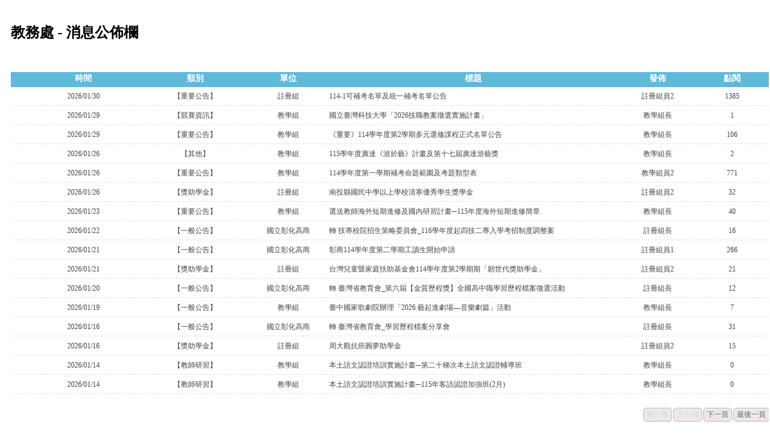

--- FILE ---
content_type: text/html; charset=UTF-8
request_url: https://www.chsc.chc.edu.tw/ischool/widget/site_news/main2.php?uid=WID_6_2_63123d9045f8ec610e714ae4952511fd19936848&maximize=1&allbtn=0
body_size: 4513
content:

<!DOCTYPE html PUBLIC "-//W3C//DTD XHTML 1.0 Transitional//EN" "http://www.w3.org/TR/xhtml1/DTD/xhtml1-transitional.dtd">
<html xmlns="http://www.w3.org/1999/xhtml" lang="zh-TW">

<head>
	<meta http-equiv="Content-Type" content="text/html; charset=utf-8" />
	<meta name="viewport" content="width=device-width,initial-scale=1.0,maximum-scale=2.0,user-scalable=1">
	<title>消息公佈欄</title>
	<link href='https://www.chsc.chc.edu.tw/ischool/publish_page/6/WID_6_2_63123d9045f8ec610e714ae4952511fd19936848/layout.css' type='text/css' rel='stylesheet' />
	<link href='css/static-style.css' type='text/css' rel='stylesheet' />
	<script type="text/javascript" src="https://www.chsc.chc.edu.tw/ischool//public/jquery/latest/js/jquery.js"></script>
	<script type='text/javascript' src="https://www.chsc.chc.edu.tw/ischool/public/jquery/jquery.livequery.js"></script>
	<script type='text/javascript' src="https://www.chsc.chc.edu.tw/ischool/public/jquery/jquery.bpopup.min.js"></script>
			<script type="text/javascript" src="js/index.min.js"></script>
		<script nonce="usJL7zVtQtIn7G8iGzogEg==">
		var g_parent_height = parseInt("0");
		var g_content_height = parseInt("30");
		var g_maxRows = parseInt("9");
		var g_maximize = parseInt("1");
		var g_board_id = parseInt("6");
		var g_unique_id = "WID_6_2_63123d9045f8ec610e714ae4952511fd19936848";
		var g_show_time_format = "1";
		var g_show_col_time = parseInt("1");
		var g_show_col_attr = parseInt("1");
		var g_show_col_unit = parseInt("1");
		var g_show_col_user = parseInt("1");
		var g_show_col_click = parseInt("1");
		var g_show_col_serial = parseInt("0");
		var g_title_percent = parseInt("40");
		var g_show_search_unit = parseInt("1");
		var g_show_search_attr = parseInt("1");
		var g_default_attr = parseInt("-1");
		var g_news_open_mode = parseInt("0");
		var g_root_path = "https://www.chsc.chc.edu.tw/ischool/";
	</script>
</head>

<body class="WID_6_2_63123d9045f8ec610e714ae4952511fd19936848">
	<div id="main_max" class="main-x"><h1 style='display:none'> - 消息公佈欄</h1><div id='div_all_news_page_title' style='padding:10px;float:left;width:90%'><h2>教務處 - 消息公佈欄</h2></div><div class="div_max_topbanner topbanner-x" style="width:100%;height:10px;float:left"></div>
	<div id="div_news_table_1">

		<div id="div_news_table_main" class="news_main" style="float:left;height:auto;position: absolute;"><div id="div_news_table_1_topbanner"><div id="div_news_table_1_topbanner_left"></div><div id="div_news_table_1_topbanner_center"></div><div id="div_news_table_1_topbanner_right"></div></div>		<div id="div_table_content">
			<table id="ntb" pageNum="0" maxRows="" flock="" field="time" fval="" order="DESC" totalPages="" keyword="" class="sortable" width="100%" style="table-layout:fixed">

				<thead><tr><th scope="col" order="DESC" hid="hot" id="title" style="width:2%"></th><th scope="col" order="DESC" hid="time" id="title" style="width:15%">時間</th><th scope="col" order="DESC" hid="attr" id="title" style="width:15%">類別</th><th scope="col" order="DESC" hid="unit" id="title" style="width:10%">單位</th><th scope="col" order="DESC" hid="title" id="title" style="width:40%">標題</th><th scope="col" order="DESC" hid="issuer" id="title" style="width:10%">發佈</th><th scope="col" order="DESC" hid="clicks" id="title" style="width:10%">點閱</th></tr></thead>				<tbody>
				</tbody>
			</table>

			<div id="ntb_bottom" style="height:30px">
								<span id="btnLast" class="btn" style="float:right;"><a id="last" style="cursor:pointer">最後一頁</a></span>
				<span id="btnNext" class="btn" style="float:right;"><a id="next" style="cursor:pointer">下一頁</a></span>
				<span id="btnPrev" class="btn" style="float:right;"><a id="previous" style="cursor:pointer">上一頁</a></span>
				<span id="btnFirst" class="btn" style="float:right;"><a id="first" style="cursor:pointer">第一頁</a></span>
			</div>


		</div>

		<div class="loading" style="display:none;position:absolute;width:16px;height:16px"><img alt="loading image" src="../../static/image/loading.gif"></div>
	</div>

	<!--<div style="float:right;width:10px;height:100px"></div>-->

	</div>

	<div class="footer footer-x"></div>

	</div>

	<div class="popup-news">
		<a href="javascript:void(0);" class="button bClose tab-ctl-x" title="關閉" tabindex="0"><span>X</span></a>
		<!-- <span class="button bClose"><span>X</span></span> -->
		<div class="content"></div>
	</div>

</body>

</html>

--- FILE ---
content_type: text/html; charset=UTF-8
request_url: https://www.chsc.chc.edu.tw/ischool/widget/site_news/news_query_json.php
body_size: 11941
content:
[{"pageNum":0,"maxRows":16,"totalPages":274},{"newsId":"16244","top":0,"time":"2026\/01\/30","attr":"4","attr_name":"\u91cd\u8981\u516c\u544a","title":"114-1\u53ef\u88dc\u8003\u540d\u55ae\u53ca\u7d71\u4e00\u88dc\u8003\u540d\u55ae\u516c\u544a","title_color":"","title_hint":"114-1\u53ef\u88dc\u8003\u540d\u55ae\u53ca\u7d71\u4e00\u88dc\u8003\u540d\u55ae\u516c\u544a","unit":"2","unit_name":"\u8a3b\u518a\u7d44","issuer":"100132","name":"\u8a3b\u518a\u7d44\u54e12","clicks":"1385","content_type":"content","content":"","is_sync":1,"d_confirm":1,"permission":"0","news_image":"https:\/\/www.chsc.chc.edu.tw\/ischool\/static\/image\/default_news.png","news_image_width":0,"news_image_height":0},{"newsId":"16258","top":0,"time":"2026\/01\/29","attr":"9","attr_name":"\u7af6\u8cfd\u8cc7\u8a0a","title":"\u570b\u7acb\u81fa\u7063\u79d1\u6280\u5927\u5b78\u300c2026\u6280\u8077\u6559\u6848\u5fb5\u9078\u5be6\u65bd\u8a08\u756b\u300d","title_color":"","title_hint":"\u570b\u7acb\u81fa\u7063\u79d1\u6280\u5927\u5b78\u300c2026\u6280\u8077\u6559\u6848\u5fb5\u9078\u5be6\u65bd\u8a08\u756b\u300d","unit":"14","unit_name":"\u6559\u5b78\u7d44","issuer":"100061","name":"\u6559\u5b78\u7d44\u9577","clicks":"1","content_type":"content","content":"","is_sync":1,"d_confirm":1,"permission":"0","news_image":"https:\/\/www.chsc.chc.edu.tw\/ischool\/static\/image\/default_news.png","news_image_width":0,"news_image_height":0},{"newsId":"16255","top":0,"time":"2026\/01\/29","attr":"4","attr_name":"\u91cd\u8981\u516c\u544a","title":"\u300a\u91cd\u8981\u300b114\u5b78\u5e74\u5ea6\u7b2c2\u5b78\u671f\u591a\u5143\u9078\u4fee\u8ab2\u7a0b\u6b63\u5f0f\u540d\u55ae\u516c\u544a","title_color":"","title_hint":"\u300a\u91cd\u8981\u300b114\u5b78\u5e74\u5ea6\u7b2c2\u5b78\u671f\u591a\u5143\u9078\u4fee\u8ab2\u7a0b\u6b63\u5f0f\u540d\u55ae\u516c\u544a","unit":"14","unit_name":"\u6559\u5b78\u7d44","issuer":"100061","name":"\u6559\u5b78\u7d44\u9577","clicks":"106","content_type":"url","content":"https:\/\/www.chsc.chc.edu.tw\/ischool\/publish_page\/15\/?cid=2819","is_sync":1,"d_confirm":1,"permission":"0","news_image":"https:\/\/www.chsc.chc.edu.tw\/ischool\/static\/image\/default_news.png","news_image_width":0,"news_image_height":0},{"newsId":"16233","top":0,"time":"2026\/01\/26","attr":"6","attr_name":"\u5176\u4ed6","title":"115\u5b78\u5e74\u5ea6\u5ee3\u9054\u300a\u6e38\u65bc\u85dd\u300b\u8a08\u756b\u53ca\u7b2c\u5341\u4e03\u5c46\u5ee3\u9054\u6e38\u85dd\u734e","title_color":"","title_hint":"115\u5b78\u5e74\u5ea6\u5ee3\u9054\u300a\u6e38\u65bc\u85dd\u300b\u8a08\u756b\u53ca\u7b2c\u5341\u4e03\u5c46\u5ee3\u9054\u6e38\u85dd\u734e","unit":"14","unit_name":"\u6559\u5b78\u7d44","issuer":"100061","name":"\u6559\u5b78\u7d44\u9577","clicks":"2","content_type":"content","content":"","is_sync":1,"d_confirm":1,"permission":"0","news_image":"https:\/\/www.chsc.chc.edu.tw\/ischool\/static\/image\/default_news.png","news_image_width":0,"news_image_height":0},{"newsId":"16232","top":0,"time":"2026\/01\/26","attr":"4","attr_name":"\u91cd\u8981\u516c\u544a","title":"114\u5b78\u5e74\u5ea6\u7b2c\u4e00\u5b78\u671f\u88dc\u8003\u547d\u984c\u7bc4\u570d\u53ca\u8003\u984c\u985e\u578b\u8868","title_color":"","title_hint":"114\u5b78\u5e74\u5ea6\u7b2c\u4e00\u5b78\u671f\u88dc\u8003\u547d\u984c\u7bc4\u570d\u53ca\u8003\u984c\u985e\u578b\u8868","unit":"14","unit_name":"\u6559\u5b78\u7d44","issuer":"100135","name":"\u6559\u5b78\u7d44\u54e12","clicks":"771","content_type":"content","content":"","is_sync":1,"d_confirm":1,"permission":"0","news_image":"https:\/\/www.chsc.chc.edu.tw\/ischool\/static\/image\/default_news.png","news_image_width":0,"news_image_height":0},{"newsId":"16231","top":0,"time":"2026\/01\/26","attr":"7","attr_name":"\u734e\u52a9\u5b78\u91d1","title":"\u5357\u6295\u7e23\u570b\u6c11\u4e2d\u5b78\u4ee5\u4e0a\u5b78\u6821\u6e05\u5bd2\u512a\u79c0\u5b78\u751f\u734e\u5b78\u91d1","title_color":"","title_hint":"\u5357\u6295\u7e23\u570b\u6c11\u4e2d\u5b78\u4ee5\u4e0a\u5b78\u6821\u6e05\u5bd2\u512a\u79c0\u5b78\u751f\u734e\u5b78\u91d1","unit":"2","unit_name":"\u8a3b\u518a\u7d44","issuer":"100132","name":"\u8a3b\u518a\u7d44\u54e12","clicks":"32","content_type":"content","content":"","is_sync":1,"d_confirm":1,"permission":"0","news_image":"https:\/\/www.chsc.chc.edu.tw\/ischool\/static\/image\/default_news.png","news_image_width":0,"news_image_height":0},{"newsId":"16228","top":0,"time":"2026\/01\/23","attr":"4","attr_name":"\u91cd\u8981\u516c\u544a","title":"\u9078\u9001\u6559\u5e2b\u6d77\u5916\u77ed\u671f\u9032\u4fee\u53ca\u570b\u5167\u7814\u7fd2\u8a08\u756b\u2500115\u5e74\u5ea6\u6d77\u5916\u77ed\u671f\u9032\u4fee\u7c21\u7ae0","title_color":"","title_hint":"\u9078\u9001\u6559\u5e2b\u6d77\u5916\u77ed\u671f\u9032\u4fee\u53ca\u570b\u5167\u7814\u7fd2\u8a08\u756b\u2500115\u5e74\u5ea6\u6d77\u5916\u77ed\u671f\u9032\u4fee\u7c21\u7ae0","unit":"14","unit_name":"\u6559\u5b78\u7d44","issuer":"100061","name":"\u6559\u5b78\u7d44\u9577","clicks":"40","content_type":"content","content":"","is_sync":1,"d_confirm":1,"permission":"0","news_image":"https:\/\/www.chsc.chc.edu.tw\/ischool\/static\/image\/default_news.png","news_image_width":0,"news_image_height":0},{"newsId":"16215","top":0,"time":"2026\/01\/22","attr":"1","attr_name":"\u4e00\u822c\u516c\u544a","title":"\u8f49 \u6280\u5c08\u6821\u9662\u62db\u751f\u7b56\u7565\u59d4\u54e1\u6703_116\u5b78\u5e74\u5ea6\u8d77\u56db\u6280\u4e8c\u5c08\u5165\u5b78\u8003\u62db\u5236\u5ea6\u8abf\u6574\u6848","title_color":"","title_hint":"\u8f49 \u6280\u5c08\u6821\u9662\u62db\u751f\u7b56\u7565\u59d4\u54e1\u6703_116\u5b78\u5e74\u5ea6\u8d77\u56db\u6280\u4e8c\u5c08\u5165\u5b78\u8003\u62db\u5236\u5ea6\u8abf\u6574\u6848","unit":"34","unit_name":"\u570b\u7acb\u5f70\u5316\u9ad8\u5546","issuer":"100062","name":"\u8a3b\u518a\u7d44\u9577","clicks":"16","content_type":"content","content":"","is_sync":1,"d_confirm":1,"permission":"0","news_image":"https:\/\/www.chsc.chc.edu.tw\/ischool\/static\/image\/default_news.png","news_image_width":0,"news_image_height":0},{"newsId":"16067","top":0,"time":"2026\/01\/21","attr":"1","attr_name":"\u4e00\u822c\u516c\u544a","title":"\u5f70\u5546114\u5b78\u5e74\u5ea6\u7b2c\u4e8c\u5b78\u671f\u5de5\u8b80\u751f\u958b\u59cb\u7533\u8acb","title_color":"","title_hint":"\u5f70\u5546114\u5b78\u5e74\u5ea6\u7b2c\u4e8c\u5b78\u671f\u5de5\u8b80\u751f\u958b\u59cb\u7533\u8acb","unit":"34","unit_name":"\u570b\u7acb\u5f70\u5316\u9ad8\u5546","issuer":"100131","name":"\u8a3b\u518a\u7d44\u54e11","clicks":"266","content_type":"content","content":"","is_sync":1,"d_confirm":1,"permission":"0","news_image":"https:\/\/www.chsc.chc.edu.tw\/ischool\/static\/image\/default_news.png","news_image_width":0,"news_image_height":0},{"newsId":"16204","top":0,"time":"2026\/01\/21","attr":"7","attr_name":"\u734e\u52a9\u5b78\u91d1","title":"\u53f0\u7063\u5152\u7ae5\u66a8\u5bb6\u5ead\u6276\u52a9\u57fa\u91d1\u6703114\u5b78\u5e74\u5ea6\u7b2c2\u5b78\u671f\u671f\u300c\u97cc\u4e16\u4ee3\u734e\u52a9\u5b78\u91d1\u300d","title_color":"","title_hint":"\u53f0\u7063\u5152\u7ae5\u66a8\u5bb6\u5ead\u6276\u52a9\u57fa\u91d1\u6703114\u5b78\u5e74\u5ea6\u7b2c2\u5b78\u671f\u671f\u300c\u97cc\u4e16\u4ee3\u734e\u52a9\u5b78\u91d1\u300d","unit":"2","unit_name":"\u8a3b\u518a\u7d44","issuer":"100132","name":"\u8a3b\u518a\u7d44\u54e12","clicks":"21","content_type":"content","content":"","is_sync":1,"d_confirm":1,"permission":"0","news_image":"https:\/\/www.chsc.chc.edu.tw\/ischool\/static\/image\/default_news.png","news_image_width":0,"news_image_height":0},{"newsId":"16199","top":0,"time":"2026\/01\/20","attr":"1","attr_name":"\u4e00\u822c\u516c\u544a","title":"\u8f49 \u81fa\u7063\u7701\u6559\u80b2\u6703_\u7b2c\u516d\u5c46\u3010\u91d1\u8cea\u6b77\u7a0b\u734e\u3011\u5168\u570b\u9ad8\u4e2d\u8077\u5b78\u7fd2\u6b77\u7a0b\u6a94\u6848\u5fb5\u9078\u6d3b\u52d5","title_color":"","title_hint":"\u8f49 \u81fa\u7063\u7701\u6559\u80b2\u6703_\u7b2c\u516d\u5c46\u3010\u91d1\u8cea\u6b77\u7a0b\u734e\u3011\u5168\u570b\u9ad8\u4e2d\u8077\u5b78\u7fd2\u6b77\u7a0b\u6a94\u6848\u5fb5\u9078\u6d3b\u52d5","unit":"34","unit_name":"\u570b\u7acb\u5f70\u5316\u9ad8\u5546","issuer":"100062","name":"\u8a3b\u518a\u7d44\u9577","clicks":"12","content_type":"content","content":"","is_sync":1,"d_confirm":1,"permission":"0","news_image":"https:\/\/www.chsc.chc.edu.tw\/ischool\/static\/image\/default_news.png","news_image_width":0,"news_image_height":0},{"newsId":"16189","top":0,"time":"2026\/01\/19","attr":"1","attr_name":"\u4e00\u822c\u516c\u544a","title":"\u81fa\u4e2d\u570b\u5bb6\u6b4c\u5287\u9662\u8fa6\u7406\u300c2026 \u85dd\u8d77\u9032\u5287\u5834\u2014\u97f3\u6a02\u5287\u7bc7\u300d\u6d3b\u52d5","title_color":"","title_hint":"\u81fa\u4e2d\u570b\u5bb6\u6b4c\u5287\u9662\u8fa6\u7406\u300c2026 \u85dd\u8d77\u9032\u5287\u5834\u2014\u97f3\u6a02\u5287\u7bc7\u300d\u6d3b\u52d5","unit":"14","unit_name":"\u6559\u5b78\u7d44","issuer":"100061","name":"\u6559\u5b78\u7d44\u9577","clicks":"7","content_type":"content","content":"","is_sync":1,"d_confirm":1,"permission":"0","news_image":"https:\/\/www.chsc.chc.edu.tw\/ischool\/static\/image\/default_news.png","news_image_width":0,"news_image_height":0},{"newsId":"16182","top":0,"time":"2026\/01\/16","attr":"1","attr_name":"\u4e00\u822c\u516c\u544a","title":"\u8f49 \u81fa\u7063\u7701\u6559\u80b2\u6703_\u5b78\u7fd2\u6b77\u7a0b\u6a94\u6848\u5206\u4eab\u6703","title_color":"","title_hint":"\u8f49 \u81fa\u7063\u7701\u6559\u80b2\u6703_\u5b78\u7fd2\u6b77\u7a0b\u6a94\u6848\u5206\u4eab\u6703","unit":"34","unit_name":"\u570b\u7acb\u5f70\u5316\u9ad8\u5546","issuer":"100062","name":"\u8a3b\u518a\u7d44\u9577","clicks":"31","content_type":"content","content":"","is_sync":1,"d_confirm":1,"permission":"0","news_image":"https:\/\/www.chsc.chc.edu.tw\/ischool\/static\/image\/default_news.png","news_image_width":0,"news_image_height":0},{"newsId":"16180","top":0,"time":"2026\/01\/16","attr":"7","attr_name":"\u734e\u52a9\u5b78\u91d1","title":"\u5468\u5927\u89c0\u6297\u764c\u5713\u5922\u52a9\u5b78\u91d1","title_color":"","title_hint":"\u5468\u5927\u89c0\u6297\u764c\u5713\u5922\u52a9\u5b78\u91d1","unit":"2","unit_name":"\u8a3b\u518a\u7d44","issuer":"100132","name":"\u8a3b\u518a\u7d44\u54e12","clicks":"15","content_type":"content","content":"","is_sync":1,"d_confirm":1,"permission":"0","news_image":"https:\/\/www.chsc.chc.edu.tw\/ischool\/static\/image\/default_news.png","news_image_width":0,"news_image_height":0},{"newsId":"16172","top":0,"time":"2026\/01\/14","attr":"12","attr_name":"\u6559\u5e2b\u7814\u7fd2","title":"\u672c\u571f\u8a9e\u6587\u8a8d\u8b49\u57f9\u8a13\u5be6\u65bd\u8a08\u756b\u2500\u7b2c\u4e8c\u5341\u68af\u6b21\u672c\u571f\u8a9e\u6587\u8a8d\u8b49\u8f14\u5c0e\u73ed","title_color":"","title_hint":"\u672c\u571f\u8a9e\u6587\u8a8d\u8b49\u57f9\u8a13\u5be6\u65bd\u8a08\u756b\u2500\u7b2c\u4e8c\u5341\u68af\u6b21\u672c\u571f\u8a9e\u6587\u8a8d\u8b49\u8f14\u5c0e\u73ed","unit":"14","unit_name":"\u6559\u5b78\u7d44","issuer":"100061","name":"\u6559\u5b78\u7d44\u9577","clicks":"0","content_type":"content","content":"","is_sync":1,"d_confirm":1,"permission":"0","news_image":"https:\/\/www.chsc.chc.edu.tw\/ischool\/static\/image\/default_news.png","news_image_width":0,"news_image_height":0},{"newsId":"16171","top":0,"time":"2026\/01\/14","attr":"12","attr_name":"\u6559\u5e2b\u7814\u7fd2","title":"\u672c\u571f\u8a9e\u6587\u8a8d\u8b49\u57f9\u8a13\u5be6\u65bd\u8a08\u756b\u2500115\u5e74\u5ba2\u8a9e\u8a8d\u8b49\u52a0\u5f37\u73ed(2\u6708)","title_color":"","title_hint":"\u672c\u571f\u8a9e\u6587\u8a8d\u8b49\u57f9\u8a13\u5be6\u65bd\u8a08\u756b\u2500115\u5e74\u5ba2\u8a9e\u8a8d\u8b49\u52a0\u5f37\u73ed(2\u6708)","unit":"14","unit_name":"\u6559\u5b78\u7d44","issuer":"100061","name":"\u6559\u5b78\u7d44\u9577","clicks":"0","content_type":"content","content":"","is_sync":1,"d_confirm":1,"permission":"0","news_image":"https:\/\/www.chsc.chc.edu.tw\/ischool\/static\/image\/default_news.png","news_image_width":0,"news_image_height":0}]

--- FILE ---
content_type: text/css
request_url: https://www.chsc.chc.edu.tw/ischool/publish_page/6/WID_6_2_63123d9045f8ec610e714ae4952511fd19936848/layout.css
body_size: 14349
content:

/*=========site_news=========*/
* {}.WID_6_2_63123d9045f8ec610e714ae4952511fd19936848#site_news{display: block;float: left;width: 100%;height: 478px;padding-top: 0px;margin-top: 0px;background-color: transparent;}.WID_6_2_63123d9045f8ec610e714ae4952511fd19936848 #main{width: 100%;float: left;background: ;border: 0;}.WID_6_2_63123d9045f8ec610e714ae4952511fd19936848 #div_topbanner{position: relative;width: 100%;height: 105px;float: left;display: block;background: url(top_banner.png) left no-repeat;background-position: left bottom;background-repeat: no-repeat;}.WID_6_2_63123d9045f8ec610e714ae4952511fd19936848 #div_topbanner h2 span{text-indent: -9999px;font: 0/0 a;}.WID_6_2_63123d9045f8ec610e714ae4952511fd19936848 #main_max #div_news_table_1{background: none;}.WID_6_2_63123d9045f8ec610e714ae4952511fd19936848 #div_news_table_1{width: 100%;float: left;background: ;background-position: left top;background-repeat: repeat-y;}.WID_6_2_63123d9045f8ec610e714ae4952511fd19936848 .news_main{position: relative;float: left;height: 100%;padding-left: 10px;padding-right: 10px;}.WID_6_2_63123d9045f8ec610e714ae4952511fd19936848 #div_news_table_1_topbanner{position: absolute;width: 100%;height: 23px;background-color: #5FB9D9;background-image: none;background-position: left bottom;background-repeat: no-repeat;}.WID_6_2_63123d9045f8ec610e714ae4952511fd19936848 #div_news_table_main{position: absolute;float: left;width: 100%;height: auto;margin-top: 10px;margin-bottom: 10px;margin-left: 10px;margin-right: 10px;}.WID_6_2_63123d9045f8ec610e714ae4952511fd19936848 #page_main_title{color: #FFFFFF;text-decoration: none;font-size: 0.8125em;font-weight: bold;width: 100%;height: 23px;float: left;background-color: #D93A3A;display: block;}.WID_6_2_63123d9045f8ec610e714ae4952511fd19936848 #page_main_title #div_news_table_1_topbanner{width: 100%;overflow: hidden;}.WID_6_2_63123d9045f8ec610e714ae4952511fd19936848 #page_main_title #div_news_table_1_topbanner #div_topbanner_center{float: left;height: 100%;padding: 2px;text-overflow: ellipsis;white-space: nowrap;overflow: hidden;}.WID_6_2_63123d9045f8ec610e714ae4952511fd19936848 #page_main_title #div_news_table_1_topbanner #div_topbanner_center a{color: #ffffff;text-decoration: none;}.WID_6_2_63123d9045f8ec610e714ae4952511fd19936848 #page_main_title #div_news_table_1_topbanner #div_topbanner_center .a_map:hover{cursor: pointer;color: #FFF155;text-decoration: underline;}.WID_6_2_63123d9045f8ec610e714ae4952511fd19936848 #page_main_content{float: left;color: #454545;font-size: 1.0em;margin: 0px;overflow: auto;padding-top: 5px;padding-left: 0px;padding-right: 0px;display: none;line-height: unset;}.WID_6_2_63123d9045f8ec610e714ae4952511fd19936848 news_info{font-size: 1.0em;}.WID_6_2_63123d9045f8ec610e714ae4952511fd19936848 .news-info-label-x{color: #1B2430;font-weight: bold;}.WID_6_2_63123d9045f8ec610e714ae4952511fd19936848 #div_table_content{position: relative;left: 0px;top: -3px;width: 100%;}.WID_6_2_63123d9045f8ec610e714ae4952511fd19936848 table#ntb{border: 0;border-collpase: collpase;}.WID_6_2_63123d9045f8ec610e714ae4952511fd19936848 table#ntb_bottom{border: 0;border-collpase: collpase;width: 100%;}.WID_6_2_63123d9045f8ec610e714ae4952511fd19936848 table#ntb td{white-space: nowrap;overflow: hidden;text-overflow: ellipsis;border-width: 1px;border-style: dashed;border-color: #ddd;border-top: none;border-left: none;border-right: none;border-bottom: ;word-break: break-word;}.WID_6_2_63123d9045f8ec610e714ae4952511fd19936848 tr th#title{cursor: pointer;font-size: 0.875em;color: #FFFFFF;overflow: hidden;white-space: normal;}.WID_6_2_63123d9045f8ec610e714ae4952511fd19936848 tr th#title:hover{color: #FFF155;}.WID_6_2_63123d9045f8ec610e714ae4952511fd19936848 tr th#title:focus{color: #FFF155;}.WID_6_2_63123d9045f8ec610e714ae4952511fd19936848 tr.tcontent{color: #444444;height: 30px;}.WID_6_2_63123d9045f8ec610e714ae4952511fd19936848 #div_table_content tr.tcontent{font-size: 0.75em;}.WID_6_2_63123d9045f8ec610e714ae4952511fd19936848 tr.even{background-color: #FFFFFF;}.WID_6_2_63123d9045f8ec610e714ae4952511fd19936848 tr.odd{background-color: #FFFFFF;}.WID_6_2_63123d9045f8ec610e714ae4952511fd19936848 .tcontent td{padding: 5px;}.WID_6_2_63123d9045f8ec610e714ae4952511fd19936848 tr td.ctrl:hover{cursor: pointer;text-decoration: none;color: #FF0000;}.WID_6_2_63123d9045f8ec610e714ae4952511fd19936848 tr td.ctrl:focus{cursor: pointer;text-decoration: none;color: #FF0000;}.WID_6_2_63123d9045f8ec610e714ae4952511fd19936848 tr td #content_href{cursor: pointer;text-decoration: none;color: #444444;overflow: hidden;text-overflow: ellipsis;width: 100%;float: left;}.WID_6_2_63123d9045f8ec610e714ae4952511fd19936848 tr td #content_href:hover{cursor: pointer;text-decoration: underline;color: #FF0000;}.WID_6_2_63123d9045f8ec610e714ae4952511fd19936848 tr td #content_href:focus{cursor: pointer;text-decoration: underline;color: #FF0000;}.WID_6_2_63123d9045f8ec610e714ae4952511fd19936848 tr td #content_href.news-locked-x{width: 80%;}.WID_6_2_63123d9045f8ec610e714ae4952511fd19936848 tr td #content_href.news-top-x{width: 80%;}.WID_6_2_63123d9045f8ec610e714ae4952511fd19936848 #pageInfo{font-size: 0.75em;padding: 0 10px;color: #aaa;float: left;line-height: 25px;}.WID_6_2_63123d9045f8ec610e714ae4952511fd19936848 span.btn{font-size: 0.75em;text-align: center;text-decoration: none;color: #B1B1B1;margin: 1px;padding: 2px 5px;background-color: #eee8e8;border: 1px solid #b8b8b8;border-radius: 5px;float: left;}.WID_6_2_63123d9045f8ec610e714ae4952511fd19936848 span.btn a{text-decoration: none;color: #656565;cursor: pointer;}.WID_6_2_63123d9045f8ec610e714ae4952511fd19936848 span.btn a:hover{text-decoration: none;color: #A40000;}.WID_6_2_63123d9045f8ec610e714ae4952511fd19936848 span.btn a:focus{text-decoration: none;color: #A40000;}.WID_6_2_63123d9045f8ec610e714ae4952511fd19936848 span.btn.disablebtn a{text-decoration: none;color: #d5d5d5;}.WID_6_2_63123d9045f8ec610e714ae4952511fd19936848 span.btn.disablebtn a:hover{text-decoration: none;color: #d5d5d5;}.WID_6_2_63123d9045f8ec610e714ae4952511fd19936848 span.btn.disablebtn a:focus{text-decoration: none;color: #d5d5d5;}.WID_6_2_63123d9045f8ec610e714ae4952511fd19936848 span.small{width: 30px;height: 15px;font-size: 0.75em;background-color: #EEE8E8;border: 1px solid #BABABA;color: #656565;text-align: center;margin: 1px;cursor: pointer;}.WID_6_2_63123d9045f8ec610e714ae4952511fd19936848 thead tr{height: 25px;}.WID_6_2_63123d9045f8ec610e714ae4952511fd19936848 div.title{font: bold 0.9em;color: #ffffff;height: auto;text-align: center;overflow: hidden;text-overflow: ellipsis;padding: 5px;}.WID_6_2_63123d9045f8ec610e714ae4952511fd19936848 div#info{font-size: 0.875em;color: #454545;background-color: #F2F2F2;margin: 0px;font-weight: bold;height: 23px;width: 100%;}.WID_6_2_63123d9045f8ec610e714ae4952511fd19936848 span#title{font-size: 1.0em;color: #ffffff;margin: 0px;vertical-align: middle;height: 25px;font-weight: bold;}.WID_6_2_63123d9045f8ec610e714ae4952511fd19936848 div.contentArea{font-size: 95%;color: #454545;margin: 0px;overflow: auto;height: 25px;max-height: 630px;background-image: none;background-repeat: repeat;}.WID_6_2_63123d9045f8ec610e714ae4952511fd19936848 #clear{clear: both;}.WID_6_2_63123d9045f8ec610e714ae4952511fd19936848 #attach{background: url(attach.png) left no-repeat;}.WID_6_2_63123d9045f8ec610e714ae4952511fd19936848 .meta div.terms{background-color: #eeeeee;border-top: 1px solid #a4a2a1;}.WID_6_2_63123d9045f8ec610e714ae4952511fd19936848 ul.links.inline{display: inline;margin: 0;padding: 0;}.WID_6_2_63123d9045f8ec610e714ae4952511fd19936848 ul.links li{display: inline;list-style-type: none;padding: 0 0.5em;list-style: none;margin: 0;}.WID_6_2_63123d9045f8ec610e714ae4952511fd19936848 .meta div.terms a{text-decoration: none;outline: none;color: #294D69;font-size: 0.8125em;line-height: 22px;}.WID_6_2_63123d9045f8ec610e714ae4952511fd19936848 div#footer{background-color: #F2F2F2;border-top: 1px dashed #B2B2B2;width: 100%;}.WID_6_2_63123d9045f8ec610e714ae4952511fd19936848 #widget-title{position: absolute;left: 100px;top: 10px;}.WID_6_2_63123d9045f8ec610e714ae4952511fd19936848 #widget-title-text1{padding: 10px 0px 10px 0px;font-size: 1.5em;color: #844A00;text-align: left;margin: 0px;font-weight: bold;}.WID_6_2_63123d9045f8ec610e714ae4952511fd19936848 #widget-title-text2{font-size: 0.93em;color: #424142;text-align: left;margin: 0px;}.WID_6_2_63123d9045f8ec610e714ae4952511fd19936848 #search{height: 37px;position: absolute;right: 5px;top: 5px;width: auto;text-align: right;font-size: 1em;}.WID_6_2_63123d9045f8ec610e714ae4952511fd19936848 #search .input{font-size: 0.75em;width: 100px;height: 20px;margin: 2px;padding: 2px 5px;border: 1px solid #dadada;color: #5F5F5F;border-radius: 2px;-moz-border-radius: 2px;}.WID_6_2_63123d9045f8ec610e714ae4952511fd19936848 #search select{width: 83px;background: none;background-image: url(select-arrow.png);background-position: right top;background-repeat: no-repeat;-webkit-appearance: none;font-size: 0.8em;padding: 1px 26px 1px 3px;margin: 2px;height: 25px;border: 1px solid #ccc;border-radius: 2px;-moz-border-radius: 2px;}.WID_6_2_63123d9045f8ec610e714ae4952511fd19936848 #search_unit,#search_attr{padding: 0 5px;}.WID_6_2_63123d9045f8ec610e714ae4952511fd19936848 #search label{font-size: 0.75em;margin: 2px;}.WID_6_2_63123d9045f8ec610e714ae4952511fd19936848 #search #sa{width: 60px;font-size: 0.75em;text-align: center;text-decoration: none;color: #000000;background: url(search.png) center no-repeat;background-color: #fff;border: 0px none;cursor: pointer;font-style: normal;vertical-align: middle;border: 1px solid #ccc;border-radius: 5px;}.WID_6_2_63123d9045f8ec610e714ae4952511fd19936848 #main_max #search{top: 10px;right: 20px;}.WID_6_2_63123d9045f8ec610e714ae4952511fd19936848 #imgHot{width: 32px;height: 11px;background: url(hot.gif) left no-repeat;float: right;}.WID_6_2_63123d9045f8ec610e714ae4952511fd19936848 #imgLock{width: 8px;height: 10px;padding: 2px;background: url(lock.png) left no-repeat;float: right;}.WID_6_2_63123d9045f8ec610e714ae4952511fd19936848 .footer{width: 100%;height: 0px;float: left;}.WID_6_2_63123d9045f8ec610e714ae4952511fd19936848 #main .footer{height: 0px;background: ;background-position: left top;background-repeat: no-repeat;}.WID_6_2_63123d9045f8ec610e714ae4952511fd19936848 .popup-news{background-color: #fff;border-radius: 10px 10px 10px 10px;box-shadow: 0 0 25px 5px #999;-webkit-box-shadow: 0 0 25px 5px #999;-moz-box-shadow: 0 0 25px 5px #999;filter: progid:DXImageTransform.Microsoft.DropShadow(OffX=25, OffY=5, Color=#999);color: #111;display: none;min-width: 450px;padding: 25px;}.WID_6_2_63123d9045f8ec610e714ae4952511fd19936848 .popup-news .button.bClose{border-radius: 5px 5px 5px 5px;box-shadow: none;font: bold 131% sans-serif;padding: 0 6px 2px;position: absolute;right: -7px;top: -7px;background-color: #2b91af;color: #fff;cursor: pointer;display: inline-block;text-align: center;text-decoration: none;}.WID_6_2_63123d9045f8ec610e714ae4952511fd19936848 .news-tag-panel-x{width: 100%;padding: 10px 0;position: absolute;left: 0;top: 0;}.WID_6_2_63123d9045f8ec610e714ae4952511fd19936848 .nav-unit-tags-x{list-style: none;padding: 0 10px;margin: 0;}.WID_6_2_63123d9045f8ec610e714ae4952511fd19936848 .nav-unit-tags-x > li{float: left;padding: 5px 0;}.WID_6_2_63123d9045f8ec610e714ae4952511fd19936848 .nav-unit-tags-x > li > a{font-size: 0.8em;color: #555555;background-color: #F1F1F1;margin-right: 4px;padding: 4px 10px;text-decoration: none;cursor: pointer;box-shadow: 0 0 2px #707070 inset, 0 1px 0 #fff;-webkit-box-shadow: 0 0 2px #C1C1C1 inset, 0 1px 0 #fff;border-radius: 2px;-webkit-border-radius: 2px;}.WID_6_2_63123d9045f8ec610e714ae4952511fd19936848 .nav-unit-tags-x > .active > a, .nav-unit-tags-x > .active > a:hover{color: #ffffff;background-color: #0088cc;box-shadow: 0 0 2px #707070 inset, 0 1px 0 #fff;-webkit-box-shadow: 0 0 2px #707070 inset, 0 1px 0 #fff;-moz-box-shadow: 0 0 2px #707070 inset, 0 1px 0 #fff;}.WID_6_2_63123d9045f8ec610e714ae4952511fd19936848 #ntb_bottom{height: 30px;padding-top: 20px;font-size: 1em;}.WID_6_2_63123d9045f8ec610e714ae4952511fd19936848 .visually-hidden{position: absolute;width: 1px;height: 1px;margin: -1px;padding: 0;overflow: hidden;clip: rect(0 0 0 0);border: 0;}@media screen and (max-width: 767px){.WID_6_2_63123d9045f8ec610e714ae4952511fd19936848 #div_topbanner{opacity: 0.3;background-size: auto 100%;}.WID_6_2_63123d9045f8ec610e714ae4952511fd19936848 #search{right: 0px;top: 0px;width: 95%;height: auto;overflow: hidden;padding: 10px;float: left;text-align: right;position: relative;}.WID_6_2_63123d9045f8ec610e714ae4952511fd19936848 #search_unit,#search_attr,#search_keyword{width: 100%;float: right;}}
/*=============================*/
/*
file is already exist: /home/ischool/public/layout/../../widget/site_news/img/ -> /var/www/html/ischool/pages/6/WID_6_2_63123d9045f8ec610e714ae4952511fd19936848/
source file is not exist: /home/ischool/public/layout/../../widget/site_news/img/top_banner.png
source file is not exist: /home/ischool/public/layout/../../widget/site_news/img/select-arrow.png
file is already exist: /home/ischool/public/layout/../../widget/site_news/img/search.png -> /var/www/html/ischool/pages/6/WID_6_2_63123d9045f8ec610e714ae4952511fd19936848/search.png
file is already exist: /home/ischool/public/layout/../../widget/site_news/img/attach.png -> /var/www/html/ischool/pages/6/WID_6_2_63123d9045f8ec610e714ae4952511fd19936848/attach.png
source file is not exist: /home/ischool/public/layout/../../widget/site_news/img/hot.gif
source file is not exist: /home/ischool/public/layout/../../widget/site_news/img/lock.png
file is already exist: /home/ischool/public/layout/../../widget/site_news/img/ -> /var/www/html/ischool/pages/6/WID_6_2_63123d9045f8ec610e714ae4952511fd19936848/
file is already exist: /home/ischool/public/layout/../../widget/site_news/img/ -> /var/www/html/ischool/pages/6/WID_6_2_63123d9045f8ec610e714ae4952511fd19936848/
file is already exist: /home/ischool/public/layout/../../widget/site_news/img/ -> /var/www/html/ischool/pages/6/WID_6_2_63123d9045f8ec610e714ae4952511fd19936848/
file is already exist: /home/ischool/public/layout/../../widget/site_news/img/ -> /var/www/html/ischool/pages/6/WID_6_2_63123d9045f8ec610e714ae4952511fd19936848/
*/


--- FILE ---
content_type: text/css
request_url: https://www.chsc.chc.edu.tw/ischool/widget/site_news/css/static-style.css
body_size: 639
content:
td.disablebtn {
color: #B1B1B1;
text-decoration: none;
background:url(../img/tdbutton.png) left no-repeat;
width:60px;
height:16px;
font-size: 75%;
text-align:center;
}
td.disablebtn a {
text-decoration: none;
color: #BAB8B8;
cursor:default;
}

#search #sa{
	width: 60px;
	font-size: 0.75em;
	text-align: center;
	text-decoration: none;
	color: #000000;
	background: url(../img/search.png) center no-repeat;
	border: 0px none;
	cursor: pointer;
	font-style: normal;
    vertical-align: middle;
    border: 1px solid #ccc;
}
/*
.btn #last{
	background: url(../img/search.png) center no-repeat;
}
*/